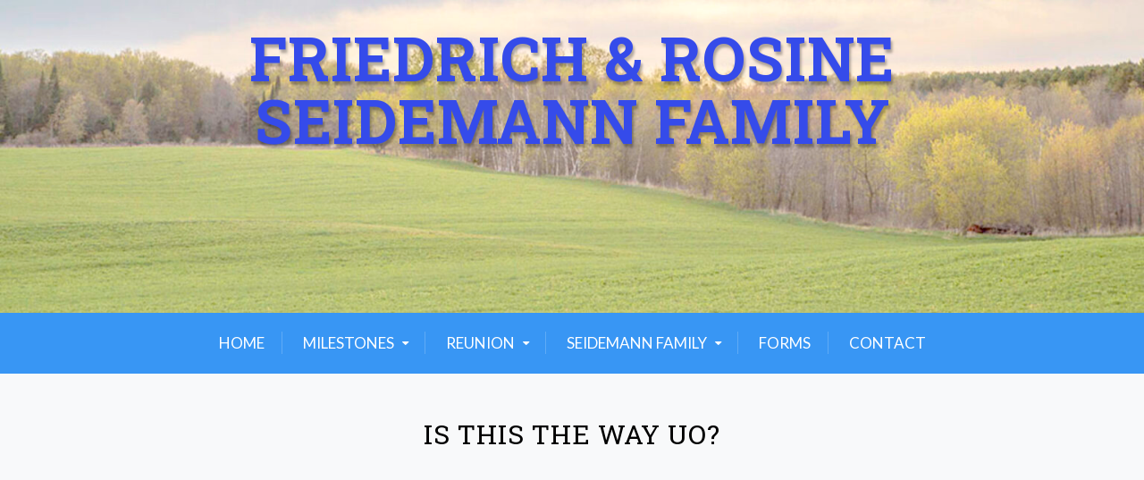

--- FILE ---
content_type: text/html; charset=UTF-8
request_url: https://seidemannfamily.org/gmedia/reunion-2012-img_1697-jpg/
body_size: 15152
content:
<!doctype html>
<html lang="en-US">
<head>
	<meta charset="UTF-8">
	<meta name="viewport" content="width=device-width, initial-scale=1">
	<link rel="profile" href="https://gmpg.org/xfn/11">

	<title>Is This The Way Uo? &#8211; Friedrich &amp; Rosine Seidemann Family</title>
<meta name='robots' content='max-image-preview:large' />
<link rel='dns-prefetch' href='//stats.wp.com' />
<link rel='dns-prefetch' href='//fonts.googleapis.com' />
<link rel="alternate" type="application/rss+xml" title="Friedrich &amp; Rosine Seidemann Family &raquo; Feed" href="https://seidemannfamily.org/feed/" />
<link rel="alternate" type="application/rss+xml" title="Friedrich &amp; Rosine Seidemann Family &raquo; Comments Feed" href="https://seidemannfamily.org/comments/feed/" />
		<!-- Gmedia Open Graph Meta Image -->
		<meta property="og:title" content="Is This The Way Uo?"/>
		<meta property="og:description" content=""/>
		<meta property="og:image" content="https://seidemannfamily.org/wp-content/grand-media/image/Reunion-2012-IMG_1697.jpg"/>
		<!-- End Gmedia Open Graph Meta Image -->
		<link rel="alternate" type="application/rss+xml" title="Friedrich &amp; Rosine Seidemann Family &raquo; Is This The Way Uo? Comments Feed" href="https://seidemannfamily.org/gmedia/reunion-2012-img_1697-jpg/feed/" />
<link rel="alternate" title="oEmbed (JSON)" type="application/json+oembed" href="https://seidemannfamily.org/wp-json/oembed/1.0/embed?url=https%3A%2F%2Fseidemannfamily.org%2Fgmedia%2Freunion-2012-img_1697-jpg%2F" />
<link rel="alternate" title="oEmbed (XML)" type="text/xml+oembed" href="https://seidemannfamily.org/wp-json/oembed/1.0/embed?url=https%3A%2F%2Fseidemannfamily.org%2Fgmedia%2Freunion-2012-img_1697-jpg%2F&#038;format=xml" />
<style id='wp-img-auto-sizes-contain-inline-css' type='text/css'>
img:is([sizes=auto i],[sizes^="auto," i]){contain-intrinsic-size:3000px 1500px}
/*# sourceURL=wp-img-auto-sizes-contain-inline-css */
</style>
<style id='wp-emoji-styles-inline-css' type='text/css'>

	img.wp-smiley, img.emoji {
		display: inline !important;
		border: none !important;
		box-shadow: none !important;
		height: 1em !important;
		width: 1em !important;
		margin: 0 0.07em !important;
		vertical-align: -0.1em !important;
		background: none !important;
		padding: 0 !important;
	}
/*# sourceURL=wp-emoji-styles-inline-css */
</style>
<style id='wp-block-library-inline-css' type='text/css'>
:root{--wp-block-synced-color:#7a00df;--wp-block-synced-color--rgb:122,0,223;--wp-bound-block-color:var(--wp-block-synced-color);--wp-editor-canvas-background:#ddd;--wp-admin-theme-color:#007cba;--wp-admin-theme-color--rgb:0,124,186;--wp-admin-theme-color-darker-10:#006ba1;--wp-admin-theme-color-darker-10--rgb:0,107,160.5;--wp-admin-theme-color-darker-20:#005a87;--wp-admin-theme-color-darker-20--rgb:0,90,135;--wp-admin-border-width-focus:2px}@media (min-resolution:192dpi){:root{--wp-admin-border-width-focus:1.5px}}.wp-element-button{cursor:pointer}:root .has-very-light-gray-background-color{background-color:#eee}:root .has-very-dark-gray-background-color{background-color:#313131}:root .has-very-light-gray-color{color:#eee}:root .has-very-dark-gray-color{color:#313131}:root .has-vivid-green-cyan-to-vivid-cyan-blue-gradient-background{background:linear-gradient(135deg,#00d084,#0693e3)}:root .has-purple-crush-gradient-background{background:linear-gradient(135deg,#34e2e4,#4721fb 50%,#ab1dfe)}:root .has-hazy-dawn-gradient-background{background:linear-gradient(135deg,#faaca8,#dad0ec)}:root .has-subdued-olive-gradient-background{background:linear-gradient(135deg,#fafae1,#67a671)}:root .has-atomic-cream-gradient-background{background:linear-gradient(135deg,#fdd79a,#004a59)}:root .has-nightshade-gradient-background{background:linear-gradient(135deg,#330968,#31cdcf)}:root .has-midnight-gradient-background{background:linear-gradient(135deg,#020381,#2874fc)}:root{--wp--preset--font-size--normal:16px;--wp--preset--font-size--huge:42px}.has-regular-font-size{font-size:1em}.has-larger-font-size{font-size:2.625em}.has-normal-font-size{font-size:var(--wp--preset--font-size--normal)}.has-huge-font-size{font-size:var(--wp--preset--font-size--huge)}.has-text-align-center{text-align:center}.has-text-align-left{text-align:left}.has-text-align-right{text-align:right}.has-fit-text{white-space:nowrap!important}#end-resizable-editor-section{display:none}.aligncenter{clear:both}.items-justified-left{justify-content:flex-start}.items-justified-center{justify-content:center}.items-justified-right{justify-content:flex-end}.items-justified-space-between{justify-content:space-between}.screen-reader-text{border:0;clip-path:inset(50%);height:1px;margin:-1px;overflow:hidden;padding:0;position:absolute;width:1px;word-wrap:normal!important}.screen-reader-text:focus{background-color:#ddd;clip-path:none;color:#444;display:block;font-size:1em;height:auto;left:5px;line-height:normal;padding:15px 23px 14px;text-decoration:none;top:5px;width:auto;z-index:100000}html :where(.has-border-color){border-style:solid}html :where([style*=border-top-color]){border-top-style:solid}html :where([style*=border-right-color]){border-right-style:solid}html :where([style*=border-bottom-color]){border-bottom-style:solid}html :where([style*=border-left-color]){border-left-style:solid}html :where([style*=border-width]){border-style:solid}html :where([style*=border-top-width]){border-top-style:solid}html :where([style*=border-right-width]){border-right-style:solid}html :where([style*=border-bottom-width]){border-bottom-style:solid}html :where([style*=border-left-width]){border-left-style:solid}html :where(img[class*=wp-image-]){height:auto;max-width:100%}:where(figure){margin:0 0 1em}html :where(.is-position-sticky){--wp-admin--admin-bar--position-offset:var(--wp-admin--admin-bar--height,0px)}@media screen and (max-width:600px){html :where(.is-position-sticky){--wp-admin--admin-bar--position-offset:0px}}

/*# sourceURL=wp-block-library-inline-css */
</style><style id='global-styles-inline-css' type='text/css'>
:root{--wp--preset--aspect-ratio--square: 1;--wp--preset--aspect-ratio--4-3: 4/3;--wp--preset--aspect-ratio--3-4: 3/4;--wp--preset--aspect-ratio--3-2: 3/2;--wp--preset--aspect-ratio--2-3: 2/3;--wp--preset--aspect-ratio--16-9: 16/9;--wp--preset--aspect-ratio--9-16: 9/16;--wp--preset--color--black: #000000;--wp--preset--color--cyan-bluish-gray: #abb8c3;--wp--preset--color--white: #ffffff;--wp--preset--color--pale-pink: #f78da7;--wp--preset--color--vivid-red: #cf2e2e;--wp--preset--color--luminous-vivid-orange: #ff6900;--wp--preset--color--luminous-vivid-amber: #fcb900;--wp--preset--color--light-green-cyan: #7bdcb5;--wp--preset--color--vivid-green-cyan: #00d084;--wp--preset--color--pale-cyan-blue: #8ed1fc;--wp--preset--color--vivid-cyan-blue: #0693e3;--wp--preset--color--vivid-purple: #9b51e0;--wp--preset--gradient--vivid-cyan-blue-to-vivid-purple: linear-gradient(135deg,rgb(6,147,227) 0%,rgb(155,81,224) 100%);--wp--preset--gradient--light-green-cyan-to-vivid-green-cyan: linear-gradient(135deg,rgb(122,220,180) 0%,rgb(0,208,130) 100%);--wp--preset--gradient--luminous-vivid-amber-to-luminous-vivid-orange: linear-gradient(135deg,rgb(252,185,0) 0%,rgb(255,105,0) 100%);--wp--preset--gradient--luminous-vivid-orange-to-vivid-red: linear-gradient(135deg,rgb(255,105,0) 0%,rgb(207,46,46) 100%);--wp--preset--gradient--very-light-gray-to-cyan-bluish-gray: linear-gradient(135deg,rgb(238,238,238) 0%,rgb(169,184,195) 100%);--wp--preset--gradient--cool-to-warm-spectrum: linear-gradient(135deg,rgb(74,234,220) 0%,rgb(151,120,209) 20%,rgb(207,42,186) 40%,rgb(238,44,130) 60%,rgb(251,105,98) 80%,rgb(254,248,76) 100%);--wp--preset--gradient--blush-light-purple: linear-gradient(135deg,rgb(255,206,236) 0%,rgb(152,150,240) 100%);--wp--preset--gradient--blush-bordeaux: linear-gradient(135deg,rgb(254,205,165) 0%,rgb(254,45,45) 50%,rgb(107,0,62) 100%);--wp--preset--gradient--luminous-dusk: linear-gradient(135deg,rgb(255,203,112) 0%,rgb(199,81,192) 50%,rgb(65,88,208) 100%);--wp--preset--gradient--pale-ocean: linear-gradient(135deg,rgb(255,245,203) 0%,rgb(182,227,212) 50%,rgb(51,167,181) 100%);--wp--preset--gradient--electric-grass: linear-gradient(135deg,rgb(202,248,128) 0%,rgb(113,206,126) 100%);--wp--preset--gradient--midnight: linear-gradient(135deg,rgb(2,3,129) 0%,rgb(40,116,252) 100%);--wp--preset--font-size--small: 13px;--wp--preset--font-size--medium: 20px;--wp--preset--font-size--large: 36px;--wp--preset--font-size--x-large: 42px;--wp--preset--spacing--20: 0.44rem;--wp--preset--spacing--30: 0.67rem;--wp--preset--spacing--40: 1rem;--wp--preset--spacing--50: 1.5rem;--wp--preset--spacing--60: 2.25rem;--wp--preset--spacing--70: 3.38rem;--wp--preset--spacing--80: 5.06rem;--wp--preset--shadow--natural: 6px 6px 9px rgba(0, 0, 0, 0.2);--wp--preset--shadow--deep: 12px 12px 50px rgba(0, 0, 0, 0.4);--wp--preset--shadow--sharp: 6px 6px 0px rgba(0, 0, 0, 0.2);--wp--preset--shadow--outlined: 6px 6px 0px -3px rgb(255, 255, 255), 6px 6px rgb(0, 0, 0);--wp--preset--shadow--crisp: 6px 6px 0px rgb(0, 0, 0);}:where(.is-layout-flex){gap: 0.5em;}:where(.is-layout-grid){gap: 0.5em;}body .is-layout-flex{display: flex;}.is-layout-flex{flex-wrap: wrap;align-items: center;}.is-layout-flex > :is(*, div){margin: 0;}body .is-layout-grid{display: grid;}.is-layout-grid > :is(*, div){margin: 0;}:where(.wp-block-columns.is-layout-flex){gap: 2em;}:where(.wp-block-columns.is-layout-grid){gap: 2em;}:where(.wp-block-post-template.is-layout-flex){gap: 1.25em;}:where(.wp-block-post-template.is-layout-grid){gap: 1.25em;}.has-black-color{color: var(--wp--preset--color--black) !important;}.has-cyan-bluish-gray-color{color: var(--wp--preset--color--cyan-bluish-gray) !important;}.has-white-color{color: var(--wp--preset--color--white) !important;}.has-pale-pink-color{color: var(--wp--preset--color--pale-pink) !important;}.has-vivid-red-color{color: var(--wp--preset--color--vivid-red) !important;}.has-luminous-vivid-orange-color{color: var(--wp--preset--color--luminous-vivid-orange) !important;}.has-luminous-vivid-amber-color{color: var(--wp--preset--color--luminous-vivid-amber) !important;}.has-light-green-cyan-color{color: var(--wp--preset--color--light-green-cyan) !important;}.has-vivid-green-cyan-color{color: var(--wp--preset--color--vivid-green-cyan) !important;}.has-pale-cyan-blue-color{color: var(--wp--preset--color--pale-cyan-blue) !important;}.has-vivid-cyan-blue-color{color: var(--wp--preset--color--vivid-cyan-blue) !important;}.has-vivid-purple-color{color: var(--wp--preset--color--vivid-purple) !important;}.has-black-background-color{background-color: var(--wp--preset--color--black) !important;}.has-cyan-bluish-gray-background-color{background-color: var(--wp--preset--color--cyan-bluish-gray) !important;}.has-white-background-color{background-color: var(--wp--preset--color--white) !important;}.has-pale-pink-background-color{background-color: var(--wp--preset--color--pale-pink) !important;}.has-vivid-red-background-color{background-color: var(--wp--preset--color--vivid-red) !important;}.has-luminous-vivid-orange-background-color{background-color: var(--wp--preset--color--luminous-vivid-orange) !important;}.has-luminous-vivid-amber-background-color{background-color: var(--wp--preset--color--luminous-vivid-amber) !important;}.has-light-green-cyan-background-color{background-color: var(--wp--preset--color--light-green-cyan) !important;}.has-vivid-green-cyan-background-color{background-color: var(--wp--preset--color--vivid-green-cyan) !important;}.has-pale-cyan-blue-background-color{background-color: var(--wp--preset--color--pale-cyan-blue) !important;}.has-vivid-cyan-blue-background-color{background-color: var(--wp--preset--color--vivid-cyan-blue) !important;}.has-vivid-purple-background-color{background-color: var(--wp--preset--color--vivid-purple) !important;}.has-black-border-color{border-color: var(--wp--preset--color--black) !important;}.has-cyan-bluish-gray-border-color{border-color: var(--wp--preset--color--cyan-bluish-gray) !important;}.has-white-border-color{border-color: var(--wp--preset--color--white) !important;}.has-pale-pink-border-color{border-color: var(--wp--preset--color--pale-pink) !important;}.has-vivid-red-border-color{border-color: var(--wp--preset--color--vivid-red) !important;}.has-luminous-vivid-orange-border-color{border-color: var(--wp--preset--color--luminous-vivid-orange) !important;}.has-luminous-vivid-amber-border-color{border-color: var(--wp--preset--color--luminous-vivid-amber) !important;}.has-light-green-cyan-border-color{border-color: var(--wp--preset--color--light-green-cyan) !important;}.has-vivid-green-cyan-border-color{border-color: var(--wp--preset--color--vivid-green-cyan) !important;}.has-pale-cyan-blue-border-color{border-color: var(--wp--preset--color--pale-cyan-blue) !important;}.has-vivid-cyan-blue-border-color{border-color: var(--wp--preset--color--vivid-cyan-blue) !important;}.has-vivid-purple-border-color{border-color: var(--wp--preset--color--vivid-purple) !important;}.has-vivid-cyan-blue-to-vivid-purple-gradient-background{background: var(--wp--preset--gradient--vivid-cyan-blue-to-vivid-purple) !important;}.has-light-green-cyan-to-vivid-green-cyan-gradient-background{background: var(--wp--preset--gradient--light-green-cyan-to-vivid-green-cyan) !important;}.has-luminous-vivid-amber-to-luminous-vivid-orange-gradient-background{background: var(--wp--preset--gradient--luminous-vivid-amber-to-luminous-vivid-orange) !important;}.has-luminous-vivid-orange-to-vivid-red-gradient-background{background: var(--wp--preset--gradient--luminous-vivid-orange-to-vivid-red) !important;}.has-very-light-gray-to-cyan-bluish-gray-gradient-background{background: var(--wp--preset--gradient--very-light-gray-to-cyan-bluish-gray) !important;}.has-cool-to-warm-spectrum-gradient-background{background: var(--wp--preset--gradient--cool-to-warm-spectrum) !important;}.has-blush-light-purple-gradient-background{background: var(--wp--preset--gradient--blush-light-purple) !important;}.has-blush-bordeaux-gradient-background{background: var(--wp--preset--gradient--blush-bordeaux) !important;}.has-luminous-dusk-gradient-background{background: var(--wp--preset--gradient--luminous-dusk) !important;}.has-pale-ocean-gradient-background{background: var(--wp--preset--gradient--pale-ocean) !important;}.has-electric-grass-gradient-background{background: var(--wp--preset--gradient--electric-grass) !important;}.has-midnight-gradient-background{background: var(--wp--preset--gradient--midnight) !important;}.has-small-font-size{font-size: var(--wp--preset--font-size--small) !important;}.has-medium-font-size{font-size: var(--wp--preset--font-size--medium) !important;}.has-large-font-size{font-size: var(--wp--preset--font-size--large) !important;}.has-x-large-font-size{font-size: var(--wp--preset--font-size--x-large) !important;}
/*# sourceURL=global-styles-inline-css */
</style>

<style id='classic-theme-styles-inline-css' type='text/css'>
/*! This file is auto-generated */
.wp-block-button__link{color:#fff;background-color:#32373c;border-radius:9999px;box-shadow:none;text-decoration:none;padding:calc(.667em + 2px) calc(1.333em + 2px);font-size:1.125em}.wp-block-file__button{background:#32373c;color:#fff;text-decoration:none}
/*# sourceURL=/wp-includes/css/classic-themes.min.css */
</style>
<link rel='stylesheet' id='click-to-top-icons-css' href='https://seidemannfamily.org/wp-content/plugins/click-to-top/assets/css/click-top-icons.css?ver=1.3.0' type='text/css' media='all' />
<link rel='stylesheet' id='click-to-top-hover-css' href='https://seidemannfamily.org/wp-content/plugins/click-to-top/assets/css/hover.css?ver=1.0' type='text/css' media='all' />
<link rel='stylesheet' id='click-to-top-style-css' href='https://seidemannfamily.org/wp-content/plugins/click-to-top/assets/css/click-top-style.css?ver=1.3.0' type='text/css' media='all' />
<style id='click-to-top-style-inline-css' type='text/css'>

        a#clickTop {
            background: #cccccc none repeat scroll 0 0;
            border-radius: 0;
            bottom: 5%;
            color: #000000;
            padding: 5px;
            right: 5%;
            min-height: 34px; min-width: 35px;
            font-size: 16px;
            opacity: 0.99;
        }
        a#clickTop i {
            color: #000000;
        }
        a#clickTop svg,
        a#clickTop .ctt-icon {
            fill: #000000;
        }
        a#clickTop:hover,
        a#clickTop:hover i,
        a#clickTop:hover svg,
        a#clickTop:hover .ctt-icon,
        a#clickTop:active,
        a#clickTop:focus {
            color: #ffffff;
            fill: #ffffff;
        }
        .hvr-fade:hover,
        .hvr-fade:focus,
        .hvr-fade:active,
        .hvr-back-pulse:hover,
        .hvr-back-pulse:focus,
        .hvr-back-pulse:active,
        a#clickTop.hvr-shrink:hover,
        a#clickTop.hvr-grow:hover,
        a#clickTop.hvr-pulse:hover,
        a#clickTop.hvr-pulse-grow:hover,
        a#clickTop.hvr-pulse-shrink:hover,
        a#clickTop.hvr-push:hover,
        a#clickTop.hvr-pop:hover,
        a#clickTop.hvr-bounce-in:hover,
        a#clickTop.hvr-bounce-out:hover,
        a#clickTop.hvr-float:hover,
        a#clickTop.hvr-fade:hover,
        a#clickTop.hvr-back-pulse:hover,
        a#clickTop.hvr-bob:hover,
        a#clickTop.hvr-buzz:hover,
        a#clickTop.hvr-shadow:hover,
        a#clickTop.hvr-grow-shadow:hover,
        a#clickTop.hvr-float-shadow:hover,
        a#clickTop.hvr-glow:hover,
        a#clickTop.hvr-shadow-radial:hover,
        a#clickTop.hvr-box-shadow-outset:hover,
        a#clickTop.hvr-box-shadow-inset:hover,
        a#clickTop.hvr-bubble-top:hover,
        a#clickTop.hvr-bubble-float-top:hover,
        .hvr-radial-out:before,
        .hvr-radial-in:before,
        .hvr-bounce-to-right:before,
        .hvr-bounce-to-left:before,
        .hvr-bounce-to-bottom:before,
        .hvr-bounce-to-top:before,
        .hvr-rectangle-in:before,
        .hvr-rectangle-out:before,
        .hvr-shutter-in-horizontal:before,
        .hvr-shutter-out-horizontal:before,
        .hvr-shutter-in-vertical:before,
        .hvr-sweep-to-right:before,
        .hvr-sweep-to-left:before,
        .hvr-sweep-to-bottom:before,
        .hvr-sweep-to-top:before,
        .hvr-shutter-out-vertical:before,
        .hvr-underline-from-left:before,
        .hvr-underline-from-center:before,
        .hvr-underline-from-right:before,
        .hvr-overline-from-left:before,
        .hvr-overline-from-center:before,
        .hvr-overline-from-right:before,
        .hvr-underline-reveal:before,
        .hvr-overline-reveal:before {
            background-color: #555555;
            color: #ffffff;
            border-radius: 0;
        }
        @-webkit-keyframes hvr-back-pulse {
            50% { background-color: #cccccc; }
        }
        @keyframes hvr-back-pulse {
            50% { background-color: #cccccc; }
        }
        .hvr-radial-out,
        .hvr-radial-in,
        .hvr-rectangle-in,
        .hvr-rectangle-out,
        .hvr-shutter-in-horizontal,
        .hvr-shutter-out-horizontal,
        .hvr-shutter-in-vertical,
        .hvr-shutter-out-vertical {
            background-color: #cccccc;
        }
        .hvr-bubble-top::before,
        .hvr-bubble-float-top::before {
            border-color: transparent transparent #cccccc;
        }
    
        /* Desktop button size */
        @media screen and (min-width: 1025px) {
            a#clickTop {
                min-width: 45px !important;
                min-height: 45px !important;
                display: flex;
                align-items: center;
                justify-content: center;
            }
            a#clickTop svg,
            a#clickTop .ctt-icon {
                width: 22.5px;
                height: 22.5px;
            }
            /* Progress indicator desktop size */
            #clickTop-progress-wrap {
                width: 45px !important;
                height: 45px !important;
            }
            #clickTop-progress-wrap .ctt-progress-icon svg {
                width: 18px;
                height: 18px;
            }
        }
        
        /* Tablet button size */
        @media screen and (min-width: 768px) and (max-width: 1024px) {
            a#clickTop {
                min-width: 35px !important;
                min-height: 35px !important;
                display: flex;
                align-items: center;
                justify-content: center;
            }
            a#clickTop svg,
            a#clickTop .ctt-icon {
                width: 17.5px;
                height: 17.5px;
            }
            /* Progress indicator tablet size */
            #clickTop-progress-wrap {
                width: 35px !important;
                height: 35px !important;
            }
            #clickTop-progress-wrap .ctt-progress-icon svg {
                width: 14px;
                height: 14px;
            }
        }
        
        /* Mobile button size */
        @media screen and (max-width: 767px) {
            a#clickTop {
                min-width: 30px !important;
                min-height: 30px !important;
                display: flex;
                align-items: center;
                justify-content: center;
            }
            a#clickTop svg,
            a#clickTop .ctt-icon {
                width: 15px;
                height: 15px;
            }
            /* Progress indicator mobile size */
            #clickTop-progress-wrap {
                width: 30px !important;
                height: 30px !important;
            }
            #clickTop-progress-wrap .ctt-progress-icon svg {
                width: 12px;
                height: 12px;
            }
        }
    
        /* Touch-friendly tap area for mobile and tablet */
        @media screen and (max-width: 1024px) {
            a#clickTop {
                position: relative;
            }
            a#clickTop::before {
                content: '';
                position: absolute;
                top: -10px;
                left: -10px;
                right: -10px;
                bottom: -10px;
                background: transparent;
            }
            #clickTop-progress-wrap {
                position: relative;
            }
            #clickTop-progress-wrap::before {
                content: '';
                position: absolute;
                top: -10px;
                left: -10px;
                right: -10px;
                bottom: -10px;
                background: transparent;
                z-index: 1;
            }
        }
        
        #clickTop-progress-wrap {
            position: fixed;
            right: 5%;
            bottom: 5%;
            height: 60px;
            width: 60px;
            cursor: pointer;
            display: block;
            border-radius: 50%;
            box-shadow: inset 0 0 0 2px rgba(0,0,0,0.1);
            z-index: 2147483646;
            opacity: 0;
            visibility: hidden;
            transform: translateY(15px);
            transition: all 200ms linear;
        }
        #clickTop-progress-wrap.ctt-progress-active {
            opacity: 0.99;
            visibility: visible;
            transform: translateY(0);
        }
        #clickTop-progress-wrap::after {
            position: absolute;
            content: '';
            background-color: #cccccc;
            left: 3px;
            top: 3px;
            right: 3px;
            bottom: 3px;
            border-radius: 50%;
            display: block;
            z-index: -1;
        }
        #clickTop-progress-wrap:hover::after {
            background-color: #555555;
        }
        #clickTop-progress-wrap svg.ctt-progress-circle path {
            fill: none;
        }
        #clickTop-progress-wrap svg.ctt-progress-circle path.ctt-progress-bar {
            stroke: #3498db;
            stroke-width: 3;
            box-sizing: border-box;
            transition: all 200ms linear;
        }
        #clickTop-progress-wrap .ctt-progress-icon {
            position: absolute;
            top: 50%;
            left: 50%;
            transform: translate(-50%, -50%);
            font-size: 16px;
            color: #000000;
            fill: #000000;
        }
        #clickTop-progress-wrap:hover .ctt-progress-icon {
            color: #ffffff;
            fill: #ffffff;
        }
        #clickTop-progress-wrap .ctt-progress-icon svg {
            width: 1em;
            height: 1em;
            display: block;
        }
        
/*# sourceURL=click-to-top-style-inline-css */
</style>
<link rel='stylesheet' id='contact-form-7-css' href='https://seidemannfamily.org/wp-content/plugins/contact-form-7/includes/css/styles.css?ver=6.1.4' type='text/css' media='all' />
<link rel='stylesheet' id='xblog-google-font-css' href='https://fonts.googleapis.com/css?family=Lato%3A400%2C400i%2C700%2C700i%7CRoboto+Slab%3A400%2C400i%2C700%2C700i&#038;subset=latin%2Clatin-ext' type='text/css' media='all' />
<link rel='stylesheet' id='bootstrap-css' href='https://seidemannfamily.org/wp-content/themes/xblog-pro/assets/css/bootstrap.min.css?ver=5.1.3' type='text/css' media='all' />
<link rel='stylesheet' id='xfont-icons-css' href='https://seidemannfamily.org/wp-content/themes/xblog-pro/assets/css/xfont-icons.css?ver=1.0.0%20' type='text/css' media='all' />
<link rel='stylesheet' id='slicknav-css' href='https://seidemannfamily.org/wp-content/themes/xblog-pro/assets/css/slicknav.css?ver=1.0.0' type='text/css' media='all' />
<link rel='stylesheet' id='xblog-pro-default-css' href='https://seidemannfamily.org/wp-content/themes/xblog-pro/assets/css/xpro-default.css?ver=1.3.0' type='text/css' media='all' />
<link rel='stylesheet' id='xblog-pro-core-css' href='https://seidemannfamily.org/wp-content/themes/xblog-pro/assets/css/xstyle.css?ver=1.3.0' type='text/css' media='all' />
<link rel='stylesheet' id='xblog-pro-color-css' href='https://seidemannfamily.org/wp-content/themes/xblog-pro/assets/css/color/default-color.css?ver=1.3.0' type='text/css' media='all' />
<link rel='stylesheet' id='xblog-pro-style-css' href='https://seidemannfamily.org/wp-content/themes/xblog-pro/style.css?ver=6.9' type='text/css' media='all' />
<style id='xblog-pro-style-inline-css' type='text/css'>
html,body,p{font-family:'Lato'}h1,h2,h3,h4,h5,h6{font-family:'Roboto Slab'}body,p{font-size:18px}h5.widget-title{font-size:16px}@media only screen and (min-width: 768px) {body h1.site-title{font-size:68px !important;line-height:70px !important}}.site-title a, .site-description,.feature-img-wrap .social-icon a{color:#354bea}header.page-header.single-page-head{padding:68px}a { color: #6f00f7;}a:active, a:hover, a:focus,a:visited { color: #0056b3!important;}header.page-header.single-header{padding:50px}header.page-header.single-header.overlay-balck:before{background-color:#000; opacity:0.7}header.page-header.single-header.overlay-balck p, header.page-header.single-header.overlay-balck h2, header.page-header.single-header.overlay-balck h1, header.page-header.single-header .x-overlay h2, header.page-header.single-header.overlay-balck i, header.page-header.single-header.overlay-balck .xbreadcrumb span, header.page-header.single-header.overlay-balck .xbreadcrumb span a{color:#000 !important}header.archive-header{padding:70px}
    div#mainNav, a.fcat-btn,.xblog-social-widget li a:hover,
    .xblog-slider-widget button.owl-dot.active,
    .owl-carousel button.owl-dot.active,ul.advance-meta li p:hover,
    .footer-social:before,.site-info,#scrollUp,.footer-widget:before,
    .x-overlay:before,.search-header input.search-submit,
    .widget input.search-submit:hover,input[type="submit"]:hover, 
    #comments input[type="submit"]:hover, .pagination .nav-links a, .pagination .nav-links span,a.readmore:before,
    input.wpcf7-form-control.wpcf7-submit:hover,.insta-follow a,.main-navigation ul li li > a:hover,.footer-widget input[type="submit"]:hover,input.search-submit,input[type="submit"],.reply a{
        background-color: #ffffff !important;
    }
    .about-img-cap, .social-icon a, ul.advance-meta li p i,a:hover,a:focus,a:visited,.adshow i,.slider-meta span a,.slider-meta span,,input.search-submit:hover,input[type="submit"]:hover{
        color: #ffffff !important;
    }
    div#mainNav,.site-info,.footer-widget input[type="submit"],ul.advance-meta li p, .home-slider-text a.more-link {
        border-color:#ffffff !important;
    }.pagination_next:before,
    .pagination_prev:before,.standard-social a,
    .bg-white .main-navigation ul li a,.fcat-link a,
    a.fcat-btn:hover,#scrollUp i,.xblog-social-widget li a:hover,
    .pagination_num, a.pagination_num,.default-footer p.copyright,
    ul.advance-meta li p:hover i,.home-slider-text .slider-meta a:before,
    .grid-content .slider-meta a:before,.search-header input.search-submit,.search-header input.search-submit:hover,.footer-widget input[type="submit"]:hover,.x-overlay a, .footer-social a, .site-info a, .site-info p, .insta-follow a,.nav-links a:hover,input.search-submit,input[type="submit"],.reply a{
        color:#314ad6 !important;
    }
    h5.widget-title:after,h5.widget-title:before,.home-slider-text .slider-meta a:before, .grid-content .slider-meta a:before, .slider-text-three .slider-meta a:before,,input.search-submit:hover,input[type="submit"]:hover{
        background-color:#314ad6 !important;
    }
    ul.advance-meta li p:hover i,.main-navigation ul li li > a:hover,.search-header input.search-submit:hover{
        opacity: 0.7;
    }div#mainNav ul li a { font-size: 17px; }div#mainNav,.bg-white .main-navigation ul li ul { background-color: #3896f4 !important; border-color:#3896f4 !important; }.main-navigation ul li li > a:hover {color: #3896f4 !important;}.main-navigation ul li li > a:hover { background-color: #3896f4 !important;opacity:0.7 !important }div#mainNav ul li a, .standard-wrap .standard-social a { color: #ffffff !important; }
.posted-on, .cat-links, .tags-links, .byline, .comments-link { clip: rect(1px, 1px, 1px, 1px); height: 1px; position: absolute; overflow: hidden; width: 1px; }
/*# sourceURL=xblog-pro-style-inline-css */
</style>
<link rel='stylesheet' id='xblog-block-css' href='https://seidemannfamily.org/wp-content/themes/xblog-pro/assets/css/block.css?ver=1.0.0' type='text/css' media='all' />
<link rel='stylesheet' id='xblog-pro-responsive-css' href='https://seidemannfamily.org/wp-content/themes/xblog-pro/assets/css/responsive.css?ver=1.3.0' type='text/css' media='all' />
<link rel='stylesheet' id='tablepress-default-css' href='https://seidemannfamily.org/wp-content/tablepress-combined.min.css?ver=38' type='text/css' media='all' />
<link rel='stylesheet' id='gmedia-global-frontend-css' href='https://seidemannfamily.org/wp-content/plugins/grand-media/assets/gmedia.global.front.css?ver=1.15.0' type='text/css' media='all' />
<script type="text/javascript" src="https://seidemannfamily.org/wp-includes/js/jquery/jquery.min.js?ver=3.7.1" id="jquery-core-js"></script>
<script type="text/javascript" src="https://seidemannfamily.org/wp-includes/js/jquery/jquery-migrate.min.js?ver=3.4.1" id="jquery-migrate-js"></script>
<script type="text/javascript" src="https://seidemannfamily.org/wp-content/themes/xblog-pro/assets/js/modernizr.js?ver=6.9" id="modernizr-js"></script>
<link rel="https://api.w.org/" href="https://seidemannfamily.org/wp-json/" /><link rel="EditURI" type="application/rsd+xml" title="RSD" href="https://seidemannfamily.org/xmlrpc.php?rsd" />
<meta name="generator" content="WordPress 6.9" />
<link rel='shortlink' href='https://seidemannfamily.org/?p=3953' />
	<style>img#wpstats{display:none}</style>
		
<!-- <meta name="GmediaGallery" version="1.24.1/1.8.0" license="3177:1sl-f972-f6a3-be29" /> -->
<link rel="icon" href="https://seidemannfamily.org/wp-content/uploads/2019/09/cropped-S-Siedemann-32x32.jpg" sizes="32x32" />
<link rel="icon" href="https://seidemannfamily.org/wp-content/uploads/2019/09/cropped-S-Siedemann-192x192.jpg" sizes="192x192" />
<link rel="apple-touch-icon" href="https://seidemannfamily.org/wp-content/uploads/2019/09/cropped-S-Siedemann-180x180.jpg" />
<meta name="msapplication-TileImage" content="https://seidemannfamily.org/wp-content/uploads/2019/09/cropped-S-Siedemann-270x270.jpg" />
</head>

<body class="wp-singular gmedia-template-default single single-gmedia postid-3953 wp-theme-xblog-pro preloader post-style-list border-shadow simple-layout date-hidden categories-hidden tags-hidden author-hidden comment-hidden">
			<!--preloader -->
	<div id="preloader" class="xblog-preloader">

	<div class="load-wrap">
	  <div class="dash uno"></div>
	  <div class="dash dos"></div>
	  <div class="dash tres"></div>
	  <div class="dash cuatro"></div>
	</div>
 	</div>
	
<div id="page" class="site">
	<a class="skip-link screen-reader-text" href="#content">Skip to content</a>



<header id="masthead" class="site-header classic-header ">
			<div class="feature-img-wrap ">
			<div class="header-img xhimg-full">
				<img src="https://seidemannfamily.org/wp-content/uploads/2019/06/cropped-Green-Field-LITE-pale.jpg" width="1800" height="493" alt="" srcset="https://seidemannfamily.org/wp-content/uploads/2019/06/cropped-Green-Field-LITE-pale.jpg 1800w, https://seidemannfamily.org/wp-content/uploads/2019/06/cropped-Green-Field-LITE-pale-1024x280.jpg 1024w, https://seidemannfamily.org/wp-content/uploads/2019/06/cropped-Green-Field-LITE-pale-768x210.jpg 768w, https://seidemannfamily.org/wp-content/uploads/2019/06/cropped-Green-Field-LITE-pale-1536x421.jpg 1536w" sizes="(max-width: 1800px) 100vw, 1800px" decoding="async" fetchpriority="high" />			</div>
				<div class="site-branding">
			<div class="container">
				<div class="row">
												<div class="col-lg-12">
																																											<div class="site-logo text-center">
																											<h1 class="site-title"><a href="https://seidemannfamily.org/" rel="home">Friedrich &amp; Rosine Seidemann Family</a></h1>
									
																							</div>

							
																													</div>
						</div>
				</div>
			</div><!-- .site-branding -->
					</div>
		<div id="mainNav"  class="main-menu text-center bg-white">
		<nav id="site-navigation" class="container main-navigation">
			<div class="menu-21-drop-down-test-container"><ul id="baby-menu" class="baby-container"><li id="menu-item-43" class="menu-item menu-item-type-custom menu-item-object-custom menu-item-home menu-item-43"><a href="http://seidemannfamily.org">Home</a></li>
<li id="menu-item-189" class="menu-item menu-item-type-post_type menu-item-object-page menu-item-has-children menu-item-189"><a href="https://seidemannfamily.org/milestones/">Milestones</a>
<ul class="sub-menu">
	<li id="menu-item-2553" class="menu-item menu-item-type-post_type menu-item-object-page menu-item-2553"><a href="https://seidemannfamily.org/anniversaries/">Anniversaries</a></li>
	<li id="menu-item-227" class="menu-item menu-item-type-post_type menu-item-object-page menu-item-227"><a href="https://seidemannfamily.org/births/">Births</a></li>
	<li id="menu-item-115" class="menu-item menu-item-type-post_type menu-item-object-page menu-item-115"><a href="https://seidemannfamily.org/obituary-list/">Obituaries</a></li>
	<li id="menu-item-2558" class="menu-item menu-item-type-post_type menu-item-object-page menu-item-2558"><a href="https://seidemannfamily.org/recognition/">Recognition</a></li>
	<li id="menu-item-2559" class="menu-item menu-item-type-post_type menu-item-object-page menu-item-2559"><a href="https://seidemannfamily.org/weddings/">Weddings</a></li>
</ul>
</li>
<li id="menu-item-66" class="menu-item menu-item-type-post_type menu-item-object-page menu-item-has-children menu-item-66"><a href="https://seidemannfamily.org/reunion/">Reunion</a>
<ul class="sub-menu">
	<li id="menu-item-245" class="menu-item menu-item-type-post_type menu-item-object-page menu-item-245"><a href="https://seidemannfamily.org/newsletter-list/">Invitations / Newsletters</a></li>
	<li id="menu-item-146" class="menu-item menu-item-type-post_type menu-item-object-page menu-item-146"><a href="https://seidemannfamily.org/reunion-history/">Reunion History</a></li>
	<li id="menu-item-361" class="menu-item menu-item-type-post_type menu-item-object-page menu-item-361"><a href="https://seidemannfamily.org/reunion-location/">Reunion Location</a></li>
	<li id="menu-item-145" class="menu-item menu-item-type-post_type menu-item-object-page menu-item-145"><a href="https://seidemannfamily.org/reunion-photographs/">Reunion Photographs and Videos</a></li>
	<li id="menu-item-5729" class="menu-item menu-item-type-post_type menu-item-object-page menu-item-5729"><a href="https://seidemannfamily.org/hotels/">Hotels for the Reunion</a></li>
</ul>
</li>
<li id="menu-item-149" class="menu-item menu-item-type-post_type menu-item-object-page menu-item-has-children menu-item-149"><a href="https://seidemannfamily.org/seidemann-family/">Seidemann Family</a>
<ul class="sub-menu">
	<li id="menu-item-3501" class="menu-item menu-item-type-post_type menu-item-object-page menu-item-3501"><a href="https://seidemannfamily.org/history/">Family History</a></li>
	<li id="menu-item-152" class="menu-item menu-item-type-post_type menu-item-object-page menu-item-152"><a href="https://seidemannfamily.org/in-the-news/">In The News</a></li>
</ul>
</li>
<li id="menu-item-5709" class="menu-item menu-item-type-post_type menu-item-object-page menu-item-5709"><a href="https://seidemannfamily.org/forms/">Forms</a></li>
<li id="menu-item-416" class="menu-item menu-item-type-post_type menu-item-object-page menu-item-416"><a href="https://seidemannfamily.org/contact/">Contact</a></li>
</ul></div>		</nav><!-- #site-navigation -->
	</div>
</header><!-- #masthead -->

	<header class="page-header single-title single-header bg-light text-center">
											<div class="container">
			<h2 class="page-title single-post-title">Is This The Way Uo?</h2>	
			 			</div>
			</header><!-- .page-header -->
	<div id="content" class="site-content">
<div class="container">
	<div class="row">
				<div class="col-sm-12">
			<div id="primary" class="content-area">
				<main id="main" class="site-main">

		<article id="post-3953" class="single-post post-3953 gmedia type-gmedia status-publish hentry">
			<div class="single-img-meta">
		<figure class="single-smart-img">
															

					</figure>
		<div class="single-top-meta">
			<div class="meta-single">
			<span class="posted-on"><a href="https://seidemannfamily.org/gmedia/reunion-2012-img_1697-jpg/" rel="bookmark"><i class="icon-x-clock"></i> <time class="updated" datetime="2025-02-06T09:24:55-06:00">February 6, 2025</time></a></span>			</div>
							
		</div>
	</div>
		<div class="entry-content">
	<div class="GmediaGallery_SinglePage">					<a class="gmedia-item-link" rel="gmedia-item"						href="https://seidemannfamily.org/wp-content/grand-media/image/Reunion-2012-IMG_1697.jpg"><img class="gmedia-item"							style="max-width:100%;"							src="https://seidemannfamily.org/wp-content/grand-media/image/Reunion-2012-IMG_1697.jpg"							alt="Is This The Way Uo?"/></a>										<div class="gmsingle_wrapper gmsingle_clearfix">						<script type="text/html" class="gm_script2html">							<div class="gmsingle_photo_header gmsingle_clearfix">								<div class="gmsingle_name_wrap gmsingle_clearfix">																			<div class="gmsingle_user_avatar">											<a class="gmsingle_user_avatar_link"												href="https://seidemannfamily.org/author/phyllisn/"><img													src="https://seidemannfamily.org/wp-content/uploads/letter-avatar/a8f701711e959793ca032fec07303bbe.svg" alt=""/></a>										</div>																		<div class="gmsingle_title_author">										<div class="gmsingle_title">											Is This The Way Uo?											&nbsp;										</div>										<div class="gmsingle_author_name">											<a class="gmsingle_author_link"												href="https://seidemannfamily.org/author/phyllisn/">Phyllis Naumann</a>										</div>									</div>								</div>							</div>						</script>						<div class="gmsingle_photo_info">							<div class="gmsingle_description_wrap">																<script type="text/html" class="gm_script2html">																			<div class="gmsingle_terms">											<span class="gmsingle_term_label">Album:</span>											<span class="gmsingle_album"><span class="gmsingle_term"><a														href="https://seidemannfamily.org/gmedia-album/2012-reunion/">2012 Reunion</a></span></span>										</div>																				<div class="gmsingle_terms">											<span class="gmsingle_term_label">Categories:</span>											<span class="gmsingle_categories"><span class='gmsingle_term'><a href='https://seidemannfamily.org/gmedia-category/Reunion2012/'>Reunion2012</a></span></span>										</div>																		</script>							</div>							<script type="text/html" class="gm_script2html">																<div class="gmsingle_details_section">									<div class="gmsingle_details_title">Details</div>									<div class="gmsingle_slide_details">																					<div class='gmsingle_exif'>												<div class='gmsingle_label gmsingle_exif_model'>Canon EOS DIGITAL REBEL XSi</div>																									<div class='gmsingle_label_small gmsingle_camera_settings'><span class='gmsingle_exif_focallength'>39mm</span><span class="gmsingle_separator"> / </span><span class='gmsingle_exif_aperture'>ƒ/5.6</span><span class="gmsingle_separator"> / </span><span class='gmsingle_exif_exposure'>1/800s</span><span class="gmsingle_separator"> / </span><span class='gmsingle_exif_iso'>ISO 400</span></div>																							</div>																				<div class='gmsingle_meta'>																							<div class='gmsingle_clearfix'>													<span class='gmsingle_meta_key'>Created</span>													<span class='gmsingle_meta_value'>July 14, 2012</span>												</div>																						<div class='gmsingle_clearfix'>												<span class='gmsingle_meta_key'>Uploaded</span>												<span class='gmsingle_meta_value'>August 16, 2019</span>											</div>										</div>									</div>								</div>							</script>						</div>					</div>					<style>						.gmsingle_clearfix {							display: block;						}						.gmsingle_clearfix::after {							visibility: hidden;							display: block;							font-size: 0;							content: ' ';							clear: both;							height: 0;						}						.gmsingle_wrapper {							margin: 0 auto;						}						.gmsingle_wrapper * {							-webkit-box-sizing: border-box;							-moz-box-sizing: border-box;							box-sizing: border-box;						}						.gmsingle_photo_header {							margin-bottom: 15px;						}						.gmsingle_name_wrap {							padding: 24px 0 2px 80px;							height: 85px;							max-width: 100%;							overflow: hidden;							white-space: nowrap;							position: relative;						}						.gmsingle_name_wrap .gmsingle_user_avatar {							position: absolute;							top: 20px;							left: 0;						}						.gmsingle_name_wrap .gmsingle_user_avatar a.gmsingle_user_avatar_link {							display: block;							text-decoration: none;						}						.gmsingle_name_wrap .gmsingle_user_avatar img {							height: 60px !important;							width: auto;							overflow: hidden;							border-radius: 3px;						}						.gmsingle_name_wrap .gmsingle_title_author {							display: inline-block;							vertical-align: top;							max-width: 100%;						}						.gmsingle_name_wrap .gmsingle_title_author .gmsingle_title {							text-rendering: auto;							font-weight: 100;							font-size: 24px;							width: 100%;							overflow: hidden;							white-space: nowrap;							text-overflow: ellipsis;							margin: 0;							padding: 1px 0;							height: 1.1em;							line-height: 1;							box-sizing: content-box;							letter-spacing: 0;							text-transform: capitalize;						}						.gmsingle_name_wrap .gmsingle_title_author > div {							font-size: 14px;						}						.gmsingle_name_wrap .gmsingle_title_author .gmsingle_author_name {							float: left;						}						.gmsingle_name_wrap .gmsingle_title_author a {							font-size: inherit;						}						.gmsingle_photo_info {							display: flex;							flex-wrap: wrap;						}						.gmsingle_details_title {							margin: 0;							padding: 0;							text-transform: uppercase;							font-size: 18px;							line-height: 1em;							font-weight: 300;							height: 1.1em;							display: inline-block;							overflow: visible;							border: none;						}						.gmsingle_description_wrap {							flex: 1;							overflow: hidden;							min-width: 220px;							max-width: 100%;							padding-right: 7px;							margin-bottom: 30px;						}						.gmsingle_description_wrap .gmsingle_terms {							overflow: hidden;							margin: 0;							position: relative;							font-size: 14px;							font-weight: 300;						}						.gmsingle_description_wrap .gmsingle_term_label {							margin-right: 10px;						}						.gmsingle_description_wrap .gmsingle_term_label:empty {							display: none;						}						.gmsingle_description_wrap .gmsingle_terms .gmsingle_term {							display: inline-block;							margin: 0 12px 1px 0;						}						.gmsingle_description_wrap .gmsingle_terms .gmsingle_term a {							white-space: nowrap;						}						.gmsingle_details_section {							flex: 1;							width: 33%;							padding-right: 7px;							padding-left: 7px;							min-width: 220px;							max-width: 100%;						}						.gmsingle_details_section .gmsingle_slide_details {							margin: 20px 0;						}						.gmsingle_location_section {							flex: 1;							width: 27%;							padding-right: 7px;							padding-left: 7px;							min-width: 220px;							max-width: 100%;						}						.gmsingle_location_section .gmsingle_location_info {							margin: 20px 0;						}						.gmsingle_location_section .gmsingle_location_info * {							display: block;						}						.gmsingle_location_section .gmsingle_location_info img {							width: 100%;							height: auto;						}						.gmsingle_badges {							border-bottom: 1px solid rgba(0, 0, 0, 0.1);							padding-bottom: 17px;							margin-bottom: 12px;							text-align: left;							font-weight: 300;						}						.gmsingle_badges__column {							display: inline-block;							vertical-align: top;							width: 40%;							min-width: 80px;						}						.gmsingle_badges__column .gmsingle_badges__label {							font-size: 14px;						}						.gmsingle_badges__column .gmsingle_badges__count {							font-size: 20px;							line-height: 1em;							margin-top: 1px;						}						.gmsingle_exif {							border-bottom: 1px solid rgba(0, 0, 0, 0.1);							padding-bottom: 12px;							margin-bottom: 12px;							text-align: left;							font-size: 14px;							line-height: 1.7em;							font-weight: 300;						}						.gmsingle_exif .gmsingle_camera_settings .gmsingle_separator {							font-weight: 200;							padding: 0 5px;							display: inline-block;						}						.gmsingle_meta {							padding-bottom: 12px;							margin-bottom: 12px;							text-align: left;							font-size: 14px;							line-height: 1.2em;							font-weight: 300;						}						.gmsingle_meta .gmsingle_meta_key {							float: left;							padding: 3px 0;							width: 40%;							min-width: 80px;						}						.gmsingle_meta .gmsingle_meta_value {							float: left;							white-space: nowrap;							padding: 3px 0;							text-transform: capitalize;						}					</style>					</div>	</div><!-- .entry-content -->

	<div class="post-footer-meta">
		<div class="row">
			<div class="col-sm-8">
								<div class="single-post-tags">
								</div>
							</div>
			<div class="col-sm-4">
				<div class="post-footer-right text-end">
						<ul class="list-none list-inline advance-meta">
							<li>
					<p data-bs-toggle="popover" data-bs-placement="top" data-bs-content='Total Words: 0'><i class="icon-x-file-word"></i></p>
				</li>
										<li>
					<p data-bs-toggle="popover" data-bs-placement="top" title="Reading time" data-bs-content='0 Minute : 00 Second'><i class="icon-x-read-time"></i></p>
				</li>
										<li>
					<p data-bs-toggle="popover" data-bs-placement="top" data-bs-content='<img class="qrcode" src="https://api.qrserver.com/v1/create-qr-code/?size=100x100&amp;ecc=L&amp;qzone=1&amp;data=https%3A%2F%2Fseidemannfamily.org%2Fgmedia%2Freunion-2012-img_1697-jpg%2F" alt="Is This The Way Uo?">'><i class="icon-x-qrcode"></i></p>
				</li>
								</ul>


					</div>
			</div>
		</div>
	
	</div>
	<footer class="entry-footer">
				<div class="social-icons">
			
			<ul class="clearfix list-none">
				<li><a data-bs-toggle="tooltip" data-bs-placement="top" title="Facebook share" href="https://www.facebook.com/sharer/sharer.php?u=https://seidemannfamily.org/gmedia/reunion-2012-img_1697-jpg/" target="_blank"><i class="icon-x-facebook"></i></a></li>
				<li><a data-bs-toggle="tooltip" data-bs-placement="top" title="Twitter share" href="https://twitter.com/intent/tweet?url=https://seidemannfamily.org/gmedia/reunion-2012-img_1697-jpg/&amp;text=Is This The Way Uo?" target="_blank"><i class="icon-x-twitter"></i></a></li>
				<li><a data-bs-toggle="tooltip" data-bs-placement="top" title="Linkedin share" href="https://www.linkedin.com/shareArticle?mini=true&amp;url=https://seidemannfamily.org/gmedia/reunion-2012-img_1697-jpg/&amp;title=Is This The Way Uo?&amp;summary=&lt;div class=&quot;GmediaGallery_SinglePage&quot;&gt;					&lt;a class=&quot;gmedia-item-link&quot; rel=&quot;gmedia-item&quot;						href=&quot;https://seidemannfamily.org/wp-content/grand-media/image/Reunion-2012-IMG_1697.jpg&quot;&gt;&lt;img class=&quot;gmedia-item&quot;							style=&quot;max-width:100%;&quot;							src=&quot;https://seidemannfamily.org/wp-content/grand-media/image/Reunion-2012-IMG_1697.jpg&quot;							alt=&quot;Is This The Way Uo?&quot;/&gt;&lt;/a&gt;										&lt;div class=&quot;gmsingle_wrapper gmsingle_clearfix&quot;&gt;						&lt;script type=&quot;text/html&quot; class=&quot;gm_script2html&quot;&gt;							&lt;div class=&quot;gmsingle_photo_header gmsingle_clearfix&quot;&gt;								&lt;div class=&quot;gmsingle_name_wrap gmsingle_clearfix&quot;&gt;																			&lt;div class=&quot;gmsingle_user_avatar&quot;&gt;											&lt;a class=&quot;gmsingle_user_avatar_link&quot;												href=&quot;https://seidemannfamily.org/author/phyllisn/&quot;&gt;&lt;img													src=&quot;https://seidemannfamily.org/wp-content/uploads/letter-avatar/a8f701711e959793ca032fec07303bbe.svg&quot; alt=&quot;&quot;/&gt;&lt;/a&gt;										&lt;/div&gt;																		&lt;div class=&quot;gmsingle_title_author&quot;&gt;										&lt;div class=&quot;gmsingle_title&quot;&gt;											Is This The Way Uo?											&nbsp;										&lt;/div&gt;										&lt;div class=&quot;gmsingle_author_name&quot;&gt;											&lt;a class=&quot;gmsingle_author_link&quot;												href=&quot;https://seidemannfamily.org/author/phyllisn/&quot;&gt;Phyllis Naumann&lt;/a&gt;										&lt;/div&gt;									&lt;/div&gt;								&lt;/div&gt;							&lt;/div&gt;						&lt;/script&gt;						&lt;div class=&quot;gmsingle_photo_info&quot;&gt;							&lt;div class=&quot;gmsingle_description_wrap&quot;&gt;																&lt;script type=&quot;text/html&quot; class=&quot;gm_script2html&quot;&gt;																			&lt;div class=&quot;gmsingle_terms&quot;&gt;											&lt;span class=&quot;gmsingle_term_label&quot;&gt;Album:&lt;/span&gt;											&lt;span class=&quot;gmsingle_album&quot;&gt;&lt;span class=&quot;gmsingle_term&quot;&gt;&lt;a														href=&quot;https://seidemannfamily.org/gmedia-album/2012-reunion/&quot;&gt;2012 Reunion&lt;/a&gt;&lt;/span&gt;&lt;/span&gt;										&lt;/div&gt;																				&lt;div class=&quot;gmsingle_terms&quot;&gt;											&lt;span class=&quot;gmsingle_term_label&quot;&gt;Categories:&lt;/span&gt;											&lt;span class=&quot;gmsingle_categories&quot;&gt;&lt;span class=&#039;gmsingle_term&#039;&gt;&lt;a href=&#039;https://seidemannfamily.org/gmedia-category/Reunion2012/&#039;&gt;Reunion2012&lt;/a&gt;&lt;/span&gt;&lt;/span&gt;										&lt;/div&gt;																		&lt;/script&gt;							&lt;/div&gt;							&lt;script type=&quot;text/html&quot; class=&quot;gm_script2html&quot;&gt;																&lt;div class=&quot;gmsingle_details_section&quot;&gt;									&lt;div class=&quot;gmsingle_details_title&quot;&gt;Details&lt;/div&gt;									&lt;div class=&quot;gmsingle_slide_details&quot;&gt;																					&lt;div class=&#039;gmsingle_exif&#039;&gt;												&lt;div class=&#039;gmsingle_label gmsingle_exif_model&#039;&gt;Canon EOS DIGITAL REBEL XSi&lt;/div&gt;																									&lt;div class=&#039;gmsingle_label_small gmsingle_camera_settings&#039;&gt;&lt;span class=&#039;gmsingle_exif_focallength&#039;&gt;39mm&lt;/span&gt;&lt;span class=&quot;gmsingle_separator&quot;&gt; / &lt;/span&gt;&lt;span class=&#039;gmsingle_exif_aperture&#039;&gt;ƒ/5.6&lt;/span&gt;&lt;span class=&quot;gmsingle_separator&quot;&gt; / &lt;/span&gt;&lt;span class=&#039;gmsingle_exif_exposure&#039;&gt;1/800s&lt;/span&gt;&lt;span class=&quot;gmsingle_separator&quot;&gt; / &lt;/span&gt;&lt;span class=&#039;gmsingle_exif_iso&#039;&gt;ISO 400&lt;/span&gt;&lt;/div&gt;																							&lt;/div&gt;																				&lt;div class=&#039;gmsingle_meta&#039;&gt;																							&lt;div class=&#039;gmsingle_clearfix&#039;&gt;													&lt;span class=&#039;gmsingle_meta_key&#039;&gt;Created&lt;/span&gt;													&lt;span class=&#039;gmsingle_meta_value&#039;&gt;July 14, 2012&lt;/span&gt;												&lt;/div&gt;																						&lt;div class=&#039;gmsingle_clearfix&#039;&gt;												&lt;span class=&#039;gmsingle_meta_key&#039;&gt;Uploaded&lt;/span&gt;												&lt;span class=&#039;gmsingle_meta_value&#039;&gt;August 16, 2019&lt;/span&gt;											&lt;/div&gt;										&lt;/div&gt;									&lt;/div&gt;								&lt;/div&gt;							&lt;/script&gt;						&lt;/div&gt;					&lt;/div&gt;					&lt;style&gt;						.gmsingle_clearfix {							display: block;						}						.gmsingle_clearfix::after {							visibility: hidden;							display: block;							font-size: 0;							content: &#039; &#039;;							clear: both;							height: 0;						}						.gmsingle_wrapper {							margin: 0 auto;						}						.gmsingle_wrapper * {							-webkit-box-sizing: border-box;							-moz-box-sizing: border-box;							box-sizing: border-box;						}						.gmsingle_photo_header {							margin-bottom: 15px;						}						.gmsingle_name_wrap {							padding: 24px 0 2px 80px;							height: 85px;							max-width: 100%;							overflow: hidden;							white-space: nowrap;							position: relative;						}						.gmsingle_name_wrap .gmsingle_user_avatar {							position: absolute;							top: 20px;							left: 0;						}						.gmsingle_name_wrap .gmsingle_user_avatar a.gmsingle_user_avatar_link {							display: block;							text-decoration: none;						}						.gmsingle_name_wrap .gmsingle_user_avatar img {							height: 60px !important;							width: auto;							overflow: hidden;							border-radius: 3px;						}						.gmsingle_name_wrap .gmsingle_title_author {							display: inline-block;							vertical-align: top;							max-width: 100%;						}						.gmsingle_name_wrap .gmsingle_title_author .gmsingle_title {							text-rendering: auto;							font-weight: 100;							font-size: 24px;							width: 100%;							overflow: hidden;							white-space: nowrap;							text-overflow: ellipsis;							margin: 0;							padding: 1px 0;							height: 1.1em;							line-height: 1;							box-sizing: content-box;							letter-spacing: 0;							text-transform: capitalize;						}						.gmsingle_name_wrap .gmsingle_title_author &gt; div {							font-size: 14px;						}						.gmsingle_name_wrap .gmsingle_title_author .gmsingle_author_name {							float: left;						}						.gmsingle_name_wrap .gmsingle_title_author a {							font-size: inherit;						}						.gmsingle_photo_info {							display: flex;							flex-wrap: wrap;						}						.gmsingle_details_title {							margin: 0;							padding: 0;							text-transform: uppercase;							font-size: 18px;							line-height: 1em;							font-weight: 300;							height: 1.1em;							display: inline-block;							overflow: visible;							border: none;						}						.gmsingle_description_wrap {							flex: 1;							overflow: hidden;							min-width: 220px;							max-width: 100%;							padding-right: 7px;							margin-bottom: 30px;						}						.gmsingle_description_wrap .gmsingle_terms {							overflow: hidden;							margin: 0;							position: relative;							font-size: 14px;							font-weight: 300;						}						.gmsingle_description_wrap .gmsingle_term_label {							margin-right: 10px;						}						.gmsingle_description_wrap .gmsingle_term_label:empty {							display: none;						}						.gmsingle_description_wrap .gmsingle_terms .gmsingle_term {							display: inline-block;							margin: 0 12px 1px 0;						}						.gmsingle_description_wrap .gmsingle_terms .gmsingle_term a {							white-space: nowrap;						}						.gmsingle_details_section {							flex: 1;							width: 33%;							padding-right: 7px;							padding-left: 7px;							min-width: 220px;							max-width: 100%;						}						.gmsingle_details_section .gmsingle_slide_details {							margin: 20px 0;						}						.gmsingle_location_section {							flex: 1;							width: 27%;							padding-right: 7px;							padding-left: 7px;							min-width: 220px;							max-width: 100%;						}						.gmsingle_location_section .gmsingle_location_info {							margin: 20px 0;						}						.gmsingle_location_section .gmsingle_location_info * {							display: block;						}						.gmsingle_location_section .gmsingle_location_info img {							width: 100%;							height: auto;						}						.gmsingle_badges {							border-bottom: 1px solid rgba(0, 0, 0, 0.1);							padding-bottom: 17px;							margin-bottom: 12px;							text-align: left;							font-weight: 300;						}						.gmsingle_badges__column {							display: inline-block;							vertical-align: top;							width: 40%;							min-width: 80px;						}						.gmsingle_badges__column .gmsingle_badges__label {							font-size: 14px;						}						.gmsingle_badges__column .gmsingle_badges__count {							font-size: 20px;							line-height: 1em;							margin-top: 1px;						}						.gmsingle_exif {							border-bottom: 1px solid rgba(0, 0, 0, 0.1);							padding-bottom: 12px;							margin-bottom: 12px;							text-align: left;							font-size: 14px;							line-height: 1.7em;							font-weight: 300;						}						.gmsingle_exif .gmsingle_camera_settings .gmsingle_separator {							font-weight: 200;							padding: 0 5px;							display: inline-block;						}						.gmsingle_meta {							padding-bottom: 12px;							margin-bottom: 12px;							text-align: left;							font-size: 14px;							line-height: 1.2em;							font-weight: 300;						}						.gmsingle_meta .gmsingle_meta_key {							float: left;							padding: 3px 0;							width: 40%;							min-width: 80px;						}						.gmsingle_meta .gmsingle_meta_value {							float: left;							white-space: nowrap;							padding: 3px 0;							text-transform: capitalize;						}					&lt;/style&gt;					&lt;/div&gt;" target="_blank"><i class="icon-x-linkedin"></i></a></li>
				<li><a data-bs-toggle="tooltip" data-bs-placement="top" title="Tumblr share" href="http://www.tumblr.com/share/link?url=https://seidemannfamily.org/gmedia/reunion-2012-img_1697-jpg/" target="_blank"><i class="icon-x-tumblr"></i></a></li>
				<li><a data-bs-toggle="tooltip" data-bs-placement="top" title="Pinterest share" href="https://pinterest.com/pin/create/button/?url=https://seidemannfamily.org/gmedia/reunion-2012-img_1697-jpg/&amp;media=&amp;description=Is This The Way Uo?" target="_blank"><i class="icon-x-pinterest"></i></a></li>

			</ul>
		</div>
		</footer><!-- .entry-footer -->
	</article><!-- #post-3953 -->			
						
<div id="comments" class="comments-area mb-5">

			<h4 class="no-comments">No comments! Be the first commenter?</h4>
	<div id="respond" class="comment-respond">
		<h3 id="reply-title" class="comment-reply-title">Leave a Reply <small><a rel="nofollow" id="cancel-comment-reply-link" href="/gmedia/reunion-2012-img_1697-jpg/#respond" style="display:none;">Cancel reply</a></small></h3><form action="https://seidemannfamily.org/wp-comments-post.php" method="post" id="commentform" class="comment-form"><p class="comment-notes"><span id="email-notes">Your email address will not be published.</span> <span class="required-field-message">Required fields are marked <span class="required">*</span></span></p><p class="comment-form-comment"><label for="comment">Comment <span class="required">*</span></label> <textarea id="comment" name="comment" cols="45" rows="8" maxlength="65525" required></textarea></p><p class="comment-form-author"><label for="author">Name <span class="required">*</span></label> <input id="author" name="author" type="text" value="" size="30" maxlength="245" autocomplete="name" required /></p>
<p class="comment-form-email"><label for="email">Email <span class="required">*</span></label> <input id="email" name="email" type="email" value="" size="30" maxlength="100" aria-describedby="email-notes" autocomplete="email" required /></p>
<p class="comment-form-cookies-consent"><input id="wp-comment-cookies-consent" name="wp-comment-cookies-consent" type="checkbox" value="yes" /> <label for="wp-comment-cookies-consent">Save my name, email, and website in this browser for the next time I comment.</label></p>
<p class="form-submit"><input name="submit" type="submit" id="submit" class="submit" value="Post Comment" /> <input type='hidden' name='comment_post_ID' value='3953' id='comment_post_ID' />
<input type='hidden' name='comment_parent' id='comment_parent' value='0' />
</p><p style="display: none;"><input type="hidden" id="akismet_comment_nonce" name="akismet_comment_nonce" value="d316286ab1" /></p><p style="display: none !important;" class="akismet-fields-container" data-prefix="ak_"><label>&#916;<textarea name="ak_hp_textarea" cols="45" rows="8" maxlength="100"></textarea></label><input type="hidden" id="ak_js_1" name="ak_js" value="213"/><script>document.getElementById( "ak_js_1" ).setAttribute( "value", ( new Date() ).getTime() );</script></p></form>	</div><!-- #respond -->
	
</div><!-- #comments -->
			<div class="single-navigation pt-5">
				<nav class="navigation post-navigation xblog-single-navigation mb-5" role="navigation">
	<h2 class="screen-reader-text">Post navigation</h2>
	<div class="nav-links">
				<div class="nav-previous nav-text">
			<a class="no-opacity np-link" href="https://seidemannfamily.org/gmedia/reunion-2012-img_1696-jpg/" rel="prev">
								<div class="nav-link-text">
					<span>Previous post</span>
				<h4>Come On Down</h4>
				</h4>
				</div>
			</a>
				
		</div>
						<div class="nav-next nav-text">
			<a class="no-opacity np-link" href="https://seidemannfamily.org/gmedia/reunion-2012-img_1699-jpg/" rel="next">
				<div class="nav-link-text">
					<span>Next post</span>
				<h4>Help Me Get..</h4>
				</div>
								
			</a>

		</div>
			</div>
</nav>
			</div>
		

				</main><!-- #main -->
			</div><!-- #primary -->
		</div>
			</div>
</div>

	</div><!-- #content -->


	<footer id="colophon" class="site-footer">
							
 		<div class="site-info">
			<div class="container text-center">
				<p class="copyright">Theme: xblog-pro by wpthemespace.com.</p>
			</div><!-- .site-info -->
		</div>			</footer><!-- #colophon -->
</div><!-- #page -->

	
<script type="speculationrules">
{"prefetch":[{"source":"document","where":{"and":[{"href_matches":"/*"},{"not":{"href_matches":["/wp-*.php","/wp-admin/*","/wp-content/uploads/*","/wp-content/*","/wp-content/plugins/*","/wp-content/themes/xblog-pro/*","/*\\?(.+)"]}},{"not":{"selector_matches":"a[rel~=\"nofollow\"]"}},{"not":{"selector_matches":".no-prefetch, .no-prefetch a"}}]},"eagerness":"conservative"}]}
</script>
<script type="text/javascript" src="https://seidemannfamily.org/wp-content/plugins/click-to-top/assets/js/jquery.easing.js?ver=1.0" id="click-to-top-easing-js"></script>
<script type="text/javascript" src="https://seidemannfamily.org/wp-content/plugins/click-to-top/assets/js/jquery.scrollUp.js?ver=1.0" id="click-to-top-scrollUp-js"></script>
<script type="text/javascript" id="click-to-top-scrollUp-js-after">
/* <![CDATA[ */
(function($) {
            'use strict';
            $(document).ready(function() {
                // Create progress indicator HTML
                var progressHTML = '<div id="clickTop-progress-wrap"><svg class="ctt-progress-circle" width="100%" height="100%" viewBox="-1 -1 102 102"><path class="ctt-progress-bar" d="M50,1 a49,49 0 0,1 0,98 a49,49 0 0,1 0,-98" style="transition: stroke-dashoffset 10ms linear; stroke-dasharray: 307.919, 307.919; stroke-dashoffset: 307.919;"></path></svg><span class="ctt-progress-icon"><svg class="ctt-icon" xmlns="http://www.w3.org/2000/svg" viewBox="0 0 448 512" aria-hidden="true" focusable="false"><path fill="currentColor" d="M201.4 137.4c12.5-12.5 32.8-12.5 45.3 0l160 160c12.5 12.5 12.5 32.8 0 45.3s-32.8 12.5-45.3 0L224 205.3 86.6 342.6c-12.5 12.5-32.8 12.5-45.3 0s-12.5-32.8 0-45.3l160-160z"/></svg></span></div>';
                $('body').append(progressHTML);
                
                var progressWrap = $('#clickTop-progress-wrap');
                var progressPath = progressWrap.find('.ctt-progress-bar');
                var pathLength = progressPath.get(0).getTotalLength();
                
                progressPath.css({
                    'stroke-dasharray': pathLength + ' ' + pathLength,
                    'stroke-dashoffset': pathLength
                });
                
                // Update progress on scroll
                $(window).on('scroll', function() {
                    var scroll = $(window).scrollTop();
                    var height = $(document).height() - $(window).height();
                    var progress = pathLength - (scroll * pathLength / height);
                    progressPath.css('stroke-dashoffset', progress);
                    
                    // Show/hide based on scroll distance
                    if (scroll > 300) {
                        progressWrap.addClass('ctt-progress-active');
                    } else {
                        progressWrap.removeClass('ctt-progress-active');
                    }
                });
                
                // Scroll to top on click
                progressWrap.on('click', function(e) {
                    e.preventDefault();
                    $('html, body').animate({scrollTop: 0}, 300, 'linear');
                    return false;
                });
            });
        }(jQuery));
//# sourceURL=click-to-top-scrollUp-js-after
/* ]]> */
</script>
<script type="text/javascript" src="https://seidemannfamily.org/wp-includes/js/dist/hooks.min.js?ver=dd5603f07f9220ed27f1" id="wp-hooks-js"></script>
<script type="text/javascript" src="https://seidemannfamily.org/wp-includes/js/dist/i18n.min.js?ver=c26c3dc7bed366793375" id="wp-i18n-js"></script>
<script type="text/javascript" id="wp-i18n-js-after">
/* <![CDATA[ */
wp.i18n.setLocaleData( { 'text direction\u0004ltr': [ 'ltr' ] } );
//# sourceURL=wp-i18n-js-after
/* ]]> */
</script>
<script type="text/javascript" src="https://seidemannfamily.org/wp-content/plugins/contact-form-7/includes/swv/js/index.js?ver=6.1.4" id="swv-js"></script>
<script type="text/javascript" id="contact-form-7-js-before">
/* <![CDATA[ */
var wpcf7 = {
    "api": {
        "root": "https:\/\/seidemannfamily.org\/wp-json\/",
        "namespace": "contact-form-7\/v1"
    }
};
//# sourceURL=contact-form-7-js-before
/* ]]> */
</script>
<script type="text/javascript" src="https://seidemannfamily.org/wp-content/plugins/contact-form-7/includes/js/index.js?ver=6.1.4" id="contact-form-7-js"></script>
<script type="text/javascript" src="https://seidemannfamily.org/wp-content/themes/xblog-pro/assets/js/jquery.scrollup.js?ver=1.0.0" id="jquery.scrollup-js-js"></script>
<script type="text/javascript" src="https://seidemannfamily.org/wp-content/themes/xblog-pro/assets/js/bootstrap.bundle.min.js?ver=5.1.3" id="bootstrap-bundle-js"></script>
<script type="text/javascript" src="https://seidemannfamily.org/wp-content/themes/xblog-pro/assets/js/skip-link-focus-fix.js?ver=1.0.0" id="xblog-pro-skip-link-focus-fix-js"></script>
<script type="text/javascript" src="https://seidemannfamily.org/wp-content/themes/xblog-pro/assets/js/jquery.slicknav.js?ver=1.0.0" id="slicknav-js"></script>
<script type="text/javascript" src="https://seidemannfamily.org/wp-content/themes/xblog-pro/assets/js/main.js?ver=1.3.0" id="xblog-pro-main-js"></script>
<script type="text/javascript" src="https://seidemannfamily.org/wp-includes/js/comment-reply.min.js?ver=6.9" id="comment-reply-js" async="async" data-wp-strategy="async" fetchpriority="low"></script>
<script type="text/javascript" id="gmedia-global-frontend-js-extra">
/* <![CDATA[ */
var GmediaGallery = {"ajaxurl":"https://seidemannfamily.org/wp-admin/admin-ajax.php","nonce":"28ec0ee60f","upload_dirurl":"https://seidemannfamily.org/wp-content/grand-media","plugin_dirurl":"https://seidemannfamily.org/wp-content/grand-media","license":"3177:1sl-f972-f6a3-be29","license2":"f2083326ebfd405778df3a9fcf0ca352","google_api_key":""};
//# sourceURL=gmedia-global-frontend-js-extra
/* ]]> */
</script>
<script type="text/javascript" src="https://seidemannfamily.org/wp-content/plugins/grand-media/assets/gmedia.global.front.js?ver=1.13.0" id="gmedia-global-frontend-js"></script>
<script type="text/javascript" id="jetpack-stats-js-before">
/* <![CDATA[ */
_stq = window._stq || [];
_stq.push([ "view", {"v":"ext","blog":"165396778","post":"3953","tz":"-6","srv":"seidemannfamily.org","j":"1:15.4"} ]);
_stq.push([ "clickTrackerInit", "165396778", "3953" ]);
//# sourceURL=jetpack-stats-js-before
/* ]]> */
</script>
<script type="text/javascript" src="https://stats.wp.com/e-202603.js" id="jetpack-stats-js" defer="defer" data-wp-strategy="defer"></script>
<script defer type="text/javascript" src="https://seidemannfamily.org/wp-content/plugins/akismet/_inc/akismet-frontend.js?ver=1763004978" id="akismet-frontend-js"></script>
<script id="wp-emoji-settings" type="application/json">
{"baseUrl":"https://s.w.org/images/core/emoji/17.0.2/72x72/","ext":".png","svgUrl":"https://s.w.org/images/core/emoji/17.0.2/svg/","svgExt":".svg","source":{"concatemoji":"https://seidemannfamily.org/wp-includes/js/wp-emoji-release.min.js?ver=6.9"}}
</script>
<script type="module">
/* <![CDATA[ */
/*! This file is auto-generated */
const a=JSON.parse(document.getElementById("wp-emoji-settings").textContent),o=(window._wpemojiSettings=a,"wpEmojiSettingsSupports"),s=["flag","emoji"];function i(e){try{var t={supportTests:e,timestamp:(new Date).valueOf()};sessionStorage.setItem(o,JSON.stringify(t))}catch(e){}}function c(e,t,n){e.clearRect(0,0,e.canvas.width,e.canvas.height),e.fillText(t,0,0);t=new Uint32Array(e.getImageData(0,0,e.canvas.width,e.canvas.height).data);e.clearRect(0,0,e.canvas.width,e.canvas.height),e.fillText(n,0,0);const a=new Uint32Array(e.getImageData(0,0,e.canvas.width,e.canvas.height).data);return t.every((e,t)=>e===a[t])}function p(e,t){e.clearRect(0,0,e.canvas.width,e.canvas.height),e.fillText(t,0,0);var n=e.getImageData(16,16,1,1);for(let e=0;e<n.data.length;e++)if(0!==n.data[e])return!1;return!0}function u(e,t,n,a){switch(t){case"flag":return n(e,"\ud83c\udff3\ufe0f\u200d\u26a7\ufe0f","\ud83c\udff3\ufe0f\u200b\u26a7\ufe0f")?!1:!n(e,"\ud83c\udde8\ud83c\uddf6","\ud83c\udde8\u200b\ud83c\uddf6")&&!n(e,"\ud83c\udff4\udb40\udc67\udb40\udc62\udb40\udc65\udb40\udc6e\udb40\udc67\udb40\udc7f","\ud83c\udff4\u200b\udb40\udc67\u200b\udb40\udc62\u200b\udb40\udc65\u200b\udb40\udc6e\u200b\udb40\udc67\u200b\udb40\udc7f");case"emoji":return!a(e,"\ud83e\u1fac8")}return!1}function f(e,t,n,a){let r;const o=(r="undefined"!=typeof WorkerGlobalScope&&self instanceof WorkerGlobalScope?new OffscreenCanvas(300,150):document.createElement("canvas")).getContext("2d",{willReadFrequently:!0}),s=(o.textBaseline="top",o.font="600 32px Arial",{});return e.forEach(e=>{s[e]=t(o,e,n,a)}),s}function r(e){var t=document.createElement("script");t.src=e,t.defer=!0,document.head.appendChild(t)}a.supports={everything:!0,everythingExceptFlag:!0},new Promise(t=>{let n=function(){try{var e=JSON.parse(sessionStorage.getItem(o));if("object"==typeof e&&"number"==typeof e.timestamp&&(new Date).valueOf()<e.timestamp+604800&&"object"==typeof e.supportTests)return e.supportTests}catch(e){}return null}();if(!n){if("undefined"!=typeof Worker&&"undefined"!=typeof OffscreenCanvas&&"undefined"!=typeof URL&&URL.createObjectURL&&"undefined"!=typeof Blob)try{var e="postMessage("+f.toString()+"("+[JSON.stringify(s),u.toString(),c.toString(),p.toString()].join(",")+"));",a=new Blob([e],{type:"text/javascript"});const r=new Worker(URL.createObjectURL(a),{name:"wpTestEmojiSupports"});return void(r.onmessage=e=>{i(n=e.data),r.terminate(),t(n)})}catch(e){}i(n=f(s,u,c,p))}t(n)}).then(e=>{for(const n in e)a.supports[n]=e[n],a.supports.everything=a.supports.everything&&a.supports[n],"flag"!==n&&(a.supports.everythingExceptFlag=a.supports.everythingExceptFlag&&a.supports[n]);var t;a.supports.everythingExceptFlag=a.supports.everythingExceptFlag&&!a.supports.flag,a.supports.everything||((t=a.source||{}).concatemoji?r(t.concatemoji):t.wpemoji&&t.twemoji&&(r(t.twemoji),r(t.wpemoji)))});
//# sourceURL=https://seidemannfamily.org/wp-includes/js/wp-emoji-loader.min.js
/* ]]> */
</script>

</body>
</html>


--- FILE ---
content_type: text/css
request_url: https://seidemannfamily.org/wp-content/themes/xblog-pro/style.css?ver=6.9
body_size: 143
content:
/*!
Theme Name: X Blog Pro
Theme URI: https://wpthemespace.com/product/x-blog/
Author: Noor alam
Author URI: http://wpthemespace.com/contact-us
Description: Pure WordPress blog theme. The theme built with HTML5 and CSS3. The Xblog pro is 100% fully fesponsive theme. Compatible with the latest WordPress version. The Xblog pro built with WordPress core feature so the theme more secure and light-weight. The theme added latest unique blog feature so enjoy blogging with the xblog pro theme.
Version: 1.3.0
Tested up to: 6.9
Requires PHP: 5.6
License: GNU General Public License v2 or later
License URI: LICENSE
Text Domain: xblog-pro
Tags: custom-background, custom-logo, custom-menu, featured-images, threaded-comments, translation-ready
*/
